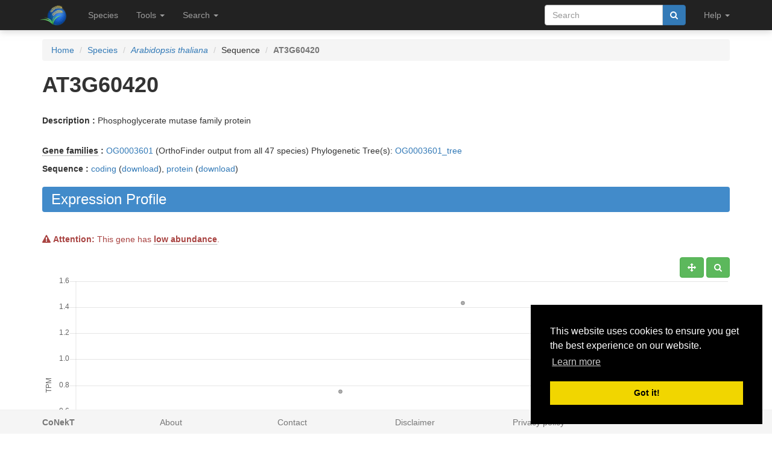

--- FILE ---
content_type: text/html; charset=utf-8
request_url: https://conekt.sbs.ntu.edu.sg/sequence/view/1363179
body_size: 11055
content:
<!DOCTYPE html><html lang="en"> <head><meta charset="utf-8"><meta http-equiv="X-UA-Compatible" content="IE=edge"><meta name="viewport" content="width=device-width"><title>AT3G60420 details</title><link rel="shortcut icon" href="/static/favicon.ico"><link href="/static/css/bootstrap.min.css" rel="stylesheet"><link href="/static/css/bootstrap-slider.min.css" rel="stylesheet"><link href="/static/css/jquery.qtip.min.css" rel="stylesheet"><link href="/static/css/font-awesome.min.css" rel="stylesheet"><link href="/static/css/typeahead.css" rel="stylesheet"><link href="/static/css/tabbed_panel.css" rel="stylesheet"><link href="/static/css/phyd3.min.css" rel="stylesheet"><link href="/static/css/main.css" rel="stylesheet"><link rel="stylesheet" type="text/css" href="/static/css/cookieconsent.min.css"><script src="/static/js/cookieconsent.min.js"></script><script>
        window.addEventListener("load", function(){
        window.cookieconsent.initialise({
          "palette": {
            "popup": {
              "background": "#000"
            },
            "button": {
              "background": "#f1d600"
            }
          },
          "position": "bottom-right"
        })});
        </script></head> <body data-spy="scroll" data-target="#navbar-side" data-offset="55"> <div class="navbar navbar-inverse navbar-fixed-top" role="navigation"> <div class="container clearfix"> <div class="navbar-header"> <button type="button" class="navbar-toggle collapsed" data-toggle="collapse" data-target="#navbar" aria-expanded="false" aria-controls="navbar"> <span class="sr-only">Toggle navigation</span> <span class="icon-bar"></span> <span class="icon-bar"></span> <span class="icon-bar"></span> </button> <a class="navbar-brand hidden-xs" href="/"><img src="/static/img/icon-48x48.png" style="max-width:100px;margin-left:-7px;margin-top: -13px;float:left;margin-right:5px;" width="48px"></a> <a class="navbar-brand visible-xs" href="/"><img src="/static/img/icon-32x32.png" style="max-width:100px; margin-top: -7px;" width="32px"></a> </div> <div id="navbar" class="navbar-collapse collapse"> <ul class="nav navbar-nav navbar-left"> <li><a href="/species/">Species</a></li> <li> <a href="#" class="dropdown-toggle" data-toggle="dropdown" role="button" aria-haspopup="true" aria-expanded="false">Tools <span class="caret"></span></a> <ul class="dropdown-menu"> <li class="dropdown-header">Expression Profiles</li> <li><a href="/profile_comparison/">Compare profiles</a></li> <li><a href="/heatmap/">Create heatmap</a></li> <li><a href="/profile/export/species">Export expression levels</a></li> <li class="divider"></li> <li class="dropdown-header">Expression Specificity</li> <li><a href="/specificity_comparison/">Compare specificities</a></li> <li><a href="/search/specific/profiles">Find specific profiles</a></li> <li class="divider"></li> <li class="dropdown-header">Co-expression Networks</li> <li><a href="/custom_network/">Create custom network</a></li> <li><a href="/search/enriched/clusters">Find enriched clusters</a></li> </ul> </li> <li> <a href="#" class="dropdown-toggle" data-toggle="dropdown" role="button" aria-haspopup="true" aria-expanded="false">Search <span class="caret"></span></a> <ul class="dropdown-menu"> <li><a href="/search/advanced">Search <span class="text-muted">(advanced)</span></a></li> <li class="divider"></li> <li><a href="/blast/">BLAST</a></li> </ul> </li> </ul> <ul class="nav navbar-nav navbar-right"> <li> <form class="navbar-form" role="search" method="post" id="search-form" name="search-form" action="/search/"> <input id="csrf_token" name="csrf_token" type="hidden" value="IjE4OWRlY2RkYzFiMWVlN2M1OTljYjE1MmY1MmJkMTk5M2VjM2E2YWMi.HE5Org.gvR57GqPmzLUP5To43Xe_7eHmCo"> <div class="form-group input-group"> <input class="form-control" id="terms" name="terms" placeholder="Search" required type="text" value> <div class="input-group-btn"><button type="submit" class="btn btn-primary" value="Search" data-toggle="modal" data-target="#loaderModal"><i class="fa fa-search"></i></button></div> </div> </form> </li> <li> <a href="#" class="dropdown-toggle" data-toggle="dropdown" role="button" aria-haspopup="true" aria-expanded="false">Help <span class="caret"></span></a> <ul class="dropdown-menu"> <li><a href="https://github.com/sepro/CoNekT/blob/master/docs/tutorials/overview.md">Tutorial <span class="text-muted"></span></a></li> <li><a href="/contact">Contact</a></li> </li> </ul> </li> <li class="dropdown"> </li> </ul> </div> </div> </div> <div class="container"> </div> <div class="container"> <div class="top-pad"> <div class="sidebar-sequence" id="sidebar"> <p>Jump to ...</p> <nav id="navbar-side"> <ul class="nav nav-pills nav-stacked" data-spy="affix"> <li><a href="#expression_profile">Profile</a></li> <li><a href="#coexpression_networks">Networks</a></li> <li><a href="#expression_conservation">ECC</a></li> <li><a href="#annotation">Annotation</a></li> <li><a href="#links">Links</a></li> </ul> </nav> </div> <ol class="breadcrumb"> <li><a href="/">Home</a></li> <li><a href="/species/">Species</a></li> <li><a href="/species/view/26"><em>Arabidopsis thaliana</em></a></li> <li>Sequence</li> <li class="active"><strong>AT3G60420</strong></li> </ol> <h1><strong>AT3G60420</strong></h1> <br> <p><strong>Description : </strong> Phosphoglycerate mutase family protein</p> <br> <div> <p><strong><abbr title="Click to show help" href="/help/gene_family" data-target="#helpModal">Gene families</abbr> : </strong><a href="/family/view/1233202">OG0003601</a> (OrthoFinder output from all 47 species) Phylogenetic Tree(s): <a href="/tree/view/645281">OG0003601_tree</a> </p> <p><strong>Sequence :</strong> <a href="/sequence/modal/coding/1363179" data-target="#profileModal">coding</a> (<a href="/sequence/fasta/coding/1363179">download</a>), <a href="/sequence/modal/protein/1363179" data-target="#profileModal">protein</a> (<a href="/sequence/fasta/protein/1363179">download</a>) </p> </div> <h3 class="banner-blue" id="expression_profile">Expression Profile</h3> <br> <span class="warning-message"><i class="fa fa-exclamation-triangle" aria-hidden="true"></i> <strong>Attention:</strong> This gene has <strong><abbr title="Click to show help" href="/help/lowabundance" data-target="#helpModal">low abundance</abbr></strong>.</span> <br><br> <div class="pull-right"> <a href="#" class="btn btn-default" id="enable_pan" data-toggle="tooltip" title="Toggle Pan"><i class="fa fa-arrows" aria-hidden="true"></i></a> <a href="#" class="btn btn-default" id="enable_zoom" data-toggle="tooltip" title="Toggle zoom"><i class="fa fa-search" aria-hidden="true"></i></a> </div> <div style="height:550px; max-height:550px; margin-top:30px"> <canvas id="expression-profile" class="center-block" height="550"/> </div> <br> <div class="pull-right"> <a href="/profile/download/plot/171858" class="btn btn-primary" download="plot_171858.txt">Download</a> </div> <p><strong>Note:</strong>Only the main profile, including all conditions, is shown. Additional statistics and tissue specific profiles are available <a href="/profile/view/171858">here</a>.</p> <br> <div> <h3 class="banner-blue" id="coexpression_networks">Co-expression Networks</h3> <div class="table-responsive"> <table class="table table-striped table-separated" id="coexpression_table"> <thead> <tr> <th data-sort="string-ins"><span class="sort-icon"></span>Type</th> <th data-sort="string-ins"><span class="sort-icon"></span>Description</th> <th>Actions</th> </tr> </thead> <tbody> <tr> <td><abbr title="Click to show help" href="/help/neighborhood" data-target="#helpModal">Neighborhood</abbr></td> <td>HRR: <strong>AT3G60420</strong></td> <td><a href="/network/download/neighbors/3075084" data-toggle="tooltip" data-placement="top" title="Download direct neighbors" download="neighbors_3075084.txt"><i class="fa fa-list"></i></span> <a href="/network/graph/3075084" data-toggle="tooltip" data-placement="top" title="View neighborhood as graph"><i class="fa fa-sitemap"></i></a> <span class="text-muted" data-toggle="tooltip" data-placement="top" title="Disabled for neighborhoods"><i class="fa fa-area-chart"></i></span> <span class="text-muted" data-toggle="tooltip" data-placement="top" title="Disabled for neighborhoods"><i class="fa fa-table"></i></span></td> </tr> </tbody> </table> </div> </div> <br> <h3 class="banner-blue" id="expression_conservation">Expression Context Conservation (<abbr title="Click to show help" href="/help/ecc" data-target="#helpModal">ECC</abbr>)</h3> <div class="table-responsive"> <table class="table table-striped table-separated" id="ecc_hits_table"> <thead> <tr> <th data-sort="string-ins"><span class="sort-icon"></span>Target</th> <th data-sort="string-ins"><span class="sort-icon"></span>Alias</th> <th data-sort="string-ins"><span class="sort-icon"></span>Description</th> <th data-sort="float"><span class="sort-icon"></span><abbr title="Click to show help" href="/help/ecc" data-target="#helpModal">ECC</abbr> score</th> <th data-sort="string-ins"><span class="sort-icon"></span>Gene Family Method</th> <th>Actions</th> </tr> </thead> <tbody> <tr> <td><a href="/sequence/view/1762981" class="qtip_tooltip qtip_dynamic_tooltip" qtip_href="/sequence/tooltip/1762981">Cre10.g440250</a></td> <td><span class="text-muted">No alias</span></td> <td><span class="text-muted">No description available</span></td> <td>0.02</td> <td>OrthoFinder output from all 47 species</td> <td><a href="/ecc/graph_pair/42276022" data-toggle="tooltip" data-placement="top" title="View ECC pair as graph"><i class="fa fa-eye"></i></a> <a href="/ecc/graph/1363179/63/21" data-toggle="tooltip" data-placement="top" title="View ECC as graph"><i class="fa fa-sitemap"></i></a></td> </tr> <tr> <td><a href="/sequence/view/1708028" class="qtip_tooltip qtip_dynamic_tooltip" qtip_href="/sequence/tooltip/1708028">Solyc05g050800.3.1</a></td> <td>Solyc05g050800</td> <td>no hits &amp; (original description: none)</td> <td>0.03</td> <td>OrthoFinder output from all 47 species</td> <td><a href="/ecc/graph_pair/42276024" data-toggle="tooltip" data-placement="top" title="View ECC pair as graph"><i class="fa fa-eye"></i></a> <a href="/ecc/graph/1363179/63/21" data-toggle="tooltip" data-placement="top" title="View ECC as graph"><i class="fa fa-sitemap"></i></a></td> </tr> </tbody> </table> </div> <br> <h3 class="banner-blue" id="annotation">Functional Annotation</h3> <div class="panel with-nav-tabs panel-default"> <div class="panel-heading"> <ul class="nav nav-tabs"> <li class="active"><a href="#tab1default" data-toggle="tab">GO</a></li> <li><a href="#tab2default" data-toggle="tab">Predicted GO</a></li> <li><a href="#tab3default" data-toggle="tab">InterPro</a></li> </ul> </div> <div> <div class="tab-content"> <div class="tab-pane fade in active" id="tab1default"> <div class="table-responsive"> <table class="table table-striped table-fixed" id="go_table"> <thead> <tr> <th class="col-xs-1" data-sort="string-ins"><span class="sort-icon"></span>Type</th> <th class="col-xs-2" data-sort="string-ins"><span class="sort-icon"></span><abbr title="Click to show help" href="/help/go" data-target="#helpModal">GO</abbr> Term</th> <th class="col-xs-6" data-sort="string-ins"><span class="sort-icon"></span>Name</th> <th class="col-xs-1" data-sort="string-ins"><span class="sort-icon"></span>Evidence</th> <th class="col-xs-2" data-sort="string-ins"><span class="sort-icon"></span>Source</th> </tr> </thead> <tbody> <tr style="clear:both;"> <td class="col-xs-1">BP</td> <td class="col-xs-2"><a href="/go/view/1504" data-toggle="tooltip" data-placement="top" title="&#34;Any process that results in a change in state or activity of an organism (in terms of movement, secretion, enzyme production, gene expression, etc.) as a result of a stimulus by molecules of bacterial origin such as peptides derived from bacterial flagellin.&#34; [GOC:rl, GOC:sm]">GO:0002237</a></td> <td class="col-xs-6">response to molecule of bacterial origin</td> <td class="col-xs-1">RCA</td> <td class="col-xs-2">Interproscan</td> </tr> <tr class="parent_term" style="display: none" style="clear:both;"> <td class="col-xs-1">BP</td> <td class="col-xs-2"><a href="/go/view/1640" data-toggle="tooltip" data-placement="top" title="&#34;Any process involved in the development or functioning of the immune system, an organismal system for calibrated responses to potential internal or invasive threats.&#34; [GO_REF:0000022, GOC:add]">GO:0002376</a></td> <td class="col-xs-6">immune system process</td> <td class="col-xs-1">None</td> <td class="col-xs-2">Extended</td> </tr> <tr style="clear:both;"> <td class="col-xs-1">CC</td> <td class="col-xs-2"><a href="/go/view/4161" data-toggle="tooltip" data-placement="top" title="&#34;A location, relative to cellular compartments and structures, occupied by a macromolecular machine when it carries out a molecular function. There are two ways in which the gene ontology describes locations of gene products: (1) relative to cellular structures (e.g., cytoplasmic side of plasma membrane) or compartments (e.g., mitochondrion), and (2) the stable macromolecular complexes of which they are parts (e.g., the ribosome).&#34; [GOC:pdt, NIF_Subcellular:sao1337158144]">GO:0005575</a></td> <td class="col-xs-6">cellular_component</td> <td class="col-xs-1">ND</td> <td class="col-xs-2">Interproscan</td> </tr> <tr class="parent_term" style="display: none" style="clear:both;"> <td class="col-xs-1">BP</td> <td class="col-xs-2"><a href="/go/view/4619" data-toggle="tooltip" data-placement="top" title="&#34;The chemical reactions and pathways involving organic acids, any acidic compound containing carbon in covalent linkage.&#34; [ISBN:0198506732]">GO:0006082</a></td> <td class="col-xs-6">organic acid metabolic process</td> <td class="col-xs-1">None</td> <td class="col-xs-2">Extended</td> </tr> <tr class="parent_term" style="display: none" style="clear:both;"> <td class="col-xs-1">BP</td> <td class="col-xs-2"><a href="/go/view/5195" data-toggle="tooltip" data-placement="top" title="&#34;The chemical reactions and pathways involving aromatic compounds, any organic compound characterized by one or more planar rings, each of which contains conjugated double bonds and delocalized pi electrons, as carried out by individual cells.&#34; [GOC:ai, ISBN:0198506732]">GO:0006725</a></td> <td class="col-xs-6">cellular aromatic compound metabolic process</td> <td class="col-xs-1">None</td> <td class="col-xs-2">Extended</td> </tr> <tr class="parent_term" style="display: none" style="clear:both;"> <td class="col-xs-1">BP</td> <td class="col-xs-2"><a href="/go/view/5387" data-toggle="tooltip" data-placement="top" title="&#34;Any process that results in a change in state or activity of a cell or an organism (in terms of movement, secretion, enzyme production, gene expression, etc.) as a result of a disturbance in organismal or cellular homeostasis, usually, but not necessarily, exogenous (e.g. temperature, humidity, ionizing radiation).&#34; [GOC:mah]">GO:0006950</a></td> <td class="col-xs-6">response to stress</td> <td class="col-xs-1">None</td> <td class="col-xs-2">Extended</td> </tr> <tr class="parent_term" style="display: none" style="clear:both;"> <td class="col-xs-1">BP</td> <td class="col-xs-2"><a href="/go/view/5388" data-toggle="tooltip" data-placement="top" title="&#34;Reactions, triggered in response to the presence of a foreign body or the occurrence of an injury, which result in restriction of damage to the organism attacked or prevention/recovery from the infection caused by the attack.&#34; [GOC:go_curators]">GO:0006952</a></td> <td class="col-xs-6">defense response</td> <td class="col-xs-1">None</td> <td class="col-xs-2">Extended</td> </tr> <tr class="parent_term" style="display: none" style="clear:both;"> <td class="col-xs-1">BP</td> <td class="col-xs-2"><a href="/go/view/5391" data-toggle="tooltip" data-placement="top" title="&#34;Any immune system process that functions in the calibrated response of an organism to a potential internal or invasive threat.&#34; [GO_REF:0000022, GOC:add]">GO:0006955</a></td> <td class="col-xs-6">immune response</td> <td class="col-xs-1">None</td> <td class="col-xs-2">Extended</td> </tr> <tr class="parent_term" style="display: none" style="clear:both;"> <td class="col-xs-1">BP</td> <td class="col-xs-2"><a href="/go/view/5567" data-toggle="tooltip" data-placement="top" title="&#34;The cellular process in which a signal is conveyed to trigger a change in the activity or state of a cell. Signal transduction begins with reception of a signal (e.g. a ligand binding to a receptor or receptor activation by a stimulus such as light), or for signal transduction in the absence of ligand, signal-withdrawal or the activity of a constitutively active receptor. Signal transduction ends with regulation of a downstream cellular process, e.g. regulation of transcription or regulation of a metabolic process. Signal transduction covers signaling from receptors located on the surface of the cell and signaling via molecules located within the cell. For signaling between cells, signal transduction is restricted to events at and within the receiving cell.&#34; [GOC:go_curators, GOC:mtg_signaling_feb11]">GO:0007165</a></td> <td class="col-xs-6">signal transduction</td> <td class="col-xs-1">None</td> <td class="col-xs-2">Extended</td> </tr> <tr class="parent_term" style="display: none" style="clear:both;"> <td class="col-xs-1">BP</td> <td class="col-xs-2"><a href="/go/view/6130" data-toggle="tooltip" data-placement="top" title="&#34;A biological process represents a specific objective that the organism is genetically programmed to achieve. Biological processes are often described by their outcome or ending state, e.g., the biological process of cell division results in the creation of two daughter cells (a divided cell) from a single parent cell. A biological process is accomplished by a particular set of molecular functions carried out by specific gene products (or macromolecular complexes), often in a highly regulated manner and in a particular temporal sequence.&#34; [GOC:pdt]">GO:0008150</a></td> <td class="col-xs-6">biological_process</td> <td class="col-xs-1">None</td> <td class="col-xs-2">Extended</td> </tr> <tr class="parent_term" style="display: none" style="clear:both;"> <td class="col-xs-1">BP</td> <td class="col-xs-2"><a href="/go/view/6131" data-toggle="tooltip" data-placement="top" title="&#34;The chemical reactions and pathways, including anabolism and catabolism, by which living organisms transform chemical substances. Metabolic processes typically transform small molecules, but also include macromolecular processes such as DNA repair and replication, and protein synthesis and degradation.&#34; [GOC:go_curators, ISBN:0198547684]">GO:0008152</a></td> <td class="col-xs-6">metabolic process</td> <td class="col-xs-1">None</td> <td class="col-xs-2">Extended</td> </tr> <tr class="parent_term" style="display: none" style="clear:both;"> <td class="col-xs-1">BP</td> <td class="col-xs-2"><a href="/go/view/6931" data-toggle="tooltip" data-placement="top" title="&#34;The chemical reactions and pathways resulting in the formation of substances; typically the energy-requiring part of metabolism in which simpler substances are transformed into more complex ones.&#34; [GOC:curators, ISBN:0198547684]">GO:0009058</a></td> <td class="col-xs-6">biosynthetic process</td> <td class="col-xs-1">None</td> <td class="col-xs-2">Extended</td> </tr> <tr class="parent_term" style="display: none" style="clear:both;"> <td class="col-xs-1">BP</td> <td class="col-xs-2"><a href="/go/view/7442" data-toggle="tooltip" data-placement="top" title="&#34;Any process that results in a change in state or activity of a cell or an organism (in terms of movement, secretion, enzyme production, gene expression, etc.) as a result of an external stimulus.&#34; [GOC:hb]">GO:0009605</a></td> <td class="col-xs-6">response to external stimulus</td> <td class="col-xs-1">None</td> <td class="col-xs-2">Extended</td> </tr> <tr class="parent_term" style="display: none" style="clear:both;"> <td class="col-xs-1">BP</td> <td class="col-xs-2"><a href="/go/view/7444" data-toggle="tooltip" data-placement="top" title="&#34;Any process that results in a change in state or activity of a cell or an organism (in terms of movement, secretion, enzyme production, gene expression, etc.) as a result of a biotic stimulus, a stimulus caused or produced by a living organism.&#34; [GOC:hb]">GO:0009607</a></td> <td class="col-xs-6">response to biotic stimulus</td> <td class="col-xs-1">None</td> <td class="col-xs-2">Extended</td> </tr> <tr style="clear:both;"> <td class="col-xs-1">BP</td> <td class="col-xs-2"><a href="/go/view/7460" data-toggle="tooltip" data-placement="top" title="&#34;The salicylic acid mediated response to a pathogen which confers broad spectrum resistance.&#34; [GOC:lr, ISBN:0521436125]">GO:0009627</a></td> <td class="col-xs-6">systemic acquired resistance</td> <td class="col-xs-1">RCA</td> <td class="col-xs-2">Interproscan</td> </tr> <tr class="parent_term" style="display: none" style="clear:both;"> <td class="col-xs-1">BP</td> <td class="col-xs-2"><a href="/go/view/7527" data-toggle="tooltip" data-placement="top" title="&#34;The chemical reactions and pathways involving of salicylic acid (2-hydroxybenzoic acid), a derivative of benzoic acid.&#34; [ISBN:0943088399]">GO:0009696</a></td> <td class="col-xs-6">salicylic acid metabolic process</td> <td class="col-xs-1">None</td> <td class="col-xs-2">Extended</td> </tr> <tr style="clear:both;"> <td class="col-xs-1">BP</td> <td class="col-xs-2"><a href="/go/view/7528" data-toggle="tooltip" data-placement="top" title="&#34;The chemical reactions and pathways resulting in the formation of salicylic acid (2-hydroxybenzoic acid), a derivative of benzoic acid.&#34; [ISBN:0943088399]">GO:0009697</a></td> <td class="col-xs-6">salicylic acid biosynthetic process</td> <td class="col-xs-1">RCA</td> <td class="col-xs-2">Interproscan</td> </tr> <tr style="clear:both;"> <td class="col-xs-1">BP</td> <td class="col-xs-2"><a href="/go/view/7683" data-toggle="tooltip" data-placement="top" title="&#34;The series of molecular signals mediated by salicylic acid.&#34; [GOC:jy]">GO:0009863</a></td> <td class="col-xs-6">salicylic acid mediated signaling pathway</td> <td class="col-xs-1">RCA</td> <td class="col-xs-2">Interproscan</td> </tr> <tr class="parent_term" style="display: none" style="clear:both;"> <td class="col-xs-1">BP</td> <td class="col-xs-2"><a href="/go/view/7802" data-toggle="tooltip" data-placement="top" title="&#34;Any process that is carried out at the cellular level, but not necessarily restricted to a single cell. For example, cell communication occurs among more than one cell, but occurs at the cellular level.&#34; [GOC:go_curators, GOC:isa_complete]">GO:0009987</a></td> <td class="col-xs-6">cellular process</td> <td class="col-xs-1">None</td> <td class="col-xs-2">Extended</td> </tr> <tr class="parent_term" style="display: none" style="clear:both;"> <td class="col-xs-1">BP</td> <td class="col-xs-2"><a href="/go/view/7844" data-toggle="tooltip" data-placement="top" title="&#34;Any process that results in a change in state or activity of a cell or an organism (in terms of movement, secretion, enzyme production, gene expression, etc.) as a result of an organic substance stimulus.&#34; [GOC:sm, PMID:23356676]">GO:0010033</a></td> <td class="col-xs-6">response to organic substance</td> <td class="col-xs-1">None</td> <td class="col-xs-2">Extended</td> </tr> <tr class="parent_term" style="display: none" style="clear:both;"> <td class="col-xs-1">BP</td> <td class="col-xs-2"><a href="/go/view/9900" data-toggle="tooltip" data-placement="top" title="&#34;The chemical reactions and pathways resulting in the formation of organic acids, any acidic compound containing carbon in covalent linkage.&#34; [ISBN:0198506732]">GO:0016053</a></td> <td class="col-xs-6">organic acid biosynthetic process</td> <td class="col-xs-1">None</td> <td class="col-xs-2">Extended</td> </tr> <tr class="parent_term" style="display: none" style="clear:both;"> <td class="col-xs-1">BP</td> <td class="col-xs-2"><a href="/go/view/11721" data-toggle="tooltip" data-placement="top" title="&#34;The chemical reactions and pathways involving a phenol, any compound containing one or more hydroxyl groups directly attached to an aromatic carbon ring.&#34; [ISBN:0198506732]">GO:0018958</a></td> <td class="col-xs-6">phenol-containing compound metabolic process</td> <td class="col-xs-1">None</td> <td class="col-xs-2">Extended</td> </tr> <tr class="parent_term" style="display: none" style="clear:both;"> <td class="col-xs-1">BP</td> <td class="col-xs-2"><a href="/go/view/12152" data-toggle="tooltip" data-placement="top" title="&#34;The chemical reactions and pathways resulting in the formation of aromatic compounds, any substance containing an aromatic carbon ring.&#34; [GOC:ai]">GO:0019438</a></td> <td class="col-xs-6">aromatic compound biosynthetic process</td> <td class="col-xs-1">None</td> <td class="col-xs-2">Extended</td> </tr> <tr class="parent_term" style="display: none" style="clear:both;"> <td class="col-xs-1">BP</td> <td class="col-xs-2"><a href="/go/view/12444" data-toggle="tooltip" data-placement="top" title="&#34;The chemical reactions and pathways involving carboxylic acids, any organic acid containing one or more carboxyl (COOH) groups or anions (COO-).&#34; [ISBN:0198506732]">GO:0019752</a></td> <td class="col-xs-6">carboxylic acid metabolic process</td> <td class="col-xs-1">None</td> <td class="col-xs-2">Extended</td> </tr> <tr class="parent_term" style="display: none" style="clear:both;"> <td class="col-xs-1">BP</td> <td class="col-xs-2"><a href="/go/view/14606" data-toggle="tooltip" data-placement="top" title="&#34;Any process that modulates the frequency, rate or extent of a defense response.&#34; [GOC:mah]">GO:0031347</a></td> <td class="col-xs-6">regulation of defense response</td> <td class="col-xs-1">None</td> <td class="col-xs-2">Extended</td> </tr> <tr style="clear:both;"> <td class="col-xs-1">BP</td> <td class="col-xs-2"><a href="/go/view/14607" data-toggle="tooltip" data-placement="top" title="&#34;Any process that stops, prevents, or reduces the frequency, rate or extent of a defense response.&#34; [GOC:mah]">GO:0031348</a></td> <td class="col-xs-6">negative regulation of defense response</td> <td class="col-xs-1">RCA</td> <td class="col-xs-2">Interproscan</td> </tr> <tr class="parent_term" style="display: none" style="clear:both;"> <td class="col-xs-1">BP</td> <td class="col-xs-2"><a href="/go/view/15975" data-toggle="tooltip" data-placement="top" title="&#34;The chemical reactions and pathways involving monocarboxylic acids, any organic acid containing one carboxyl (COOH) group or anion (COO-).&#34; [GOC:vk]">GO:0032787</a></td> <td class="col-xs-6">monocarboxylic acid metabolic process</td> <td class="col-xs-1">None</td> <td class="col-xs-2">Extended</td> </tr> <tr class="parent_term" style="display: none" style="clear:both;"> <td class="col-xs-1">BP</td> <td class="col-xs-2"><a href="/go/view/20201" data-toggle="tooltip" data-placement="top" title="&#34;Any process that results in a change in state or activity of a cell or an organism (in terms of movement, secretion, enzyme production, gene expression, etc.) as a result of a chemical stimulus.&#34; [GOC:jl]">GO:0042221</a></td> <td class="col-xs-6">response to chemical</td> <td class="col-xs-1">None</td> <td class="col-xs-2">Extended</td> </tr> <tr class="parent_term" style="display: none" style="clear:both;"> <td class="col-xs-1">BP</td> <td class="col-xs-2"><a href="/go/view/20438" data-toggle="tooltip" data-placement="top" title="&#34;The chemical reactions and pathways involving benzene, C6H6, a volatile, very inflammable liquid, contained in the naphtha produced by the destructive distillation of coal, from which it is separated by fractional distillation, or any of its derivatives.&#34; [GOC:jl]">GO:0042537</a></td> <td class="col-xs-6">benzene-containing compound metabolic process</td> <td class="col-xs-1">None</td> <td class="col-xs-2">Extended</td> </tr> <tr class="parent_term" style="display: none" style="clear:both;"> <td class="col-xs-1">BP</td> <td class="col-xs-2"><a href="/go/view/21042" data-toggle="tooltip" data-placement="top" title="&#34;Any process that results in a change in state or activity of a cell or an organism (in terms of movement, secretion, enzyme production, gene expression, etc.) as a result of an external biotic stimulus, an external stimulus caused by, or produced by living things.&#34; [GOC:go_curators]">GO:0043207</a></td> <td class="col-xs-6">response to external biotic stimulus</td> <td class="col-xs-1">None</td> <td class="col-xs-2">Extended</td> </tr> <tr class="parent_term" style="display: none" style="clear:both;"> <td class="col-xs-1">BP</td> <td class="col-xs-2"><a href="/go/view/21237" data-toggle="tooltip" data-placement="top" title="&#34;The chemical reactions and pathways involving any oxoacid; an oxoacid is a compound which contains oxygen, at least one other element, and at least one hydrogen bound to oxygen, and which produces a conjugate base by loss of positive hydrogen ion(s) (hydrons).&#34; [Wikipedia:Oxyacid]">GO:0043436</a></td> <td class="col-xs-6">oxoacid metabolic process</td> <td class="col-xs-1">None</td> <td class="col-xs-2">Extended</td> </tr> <tr class="parent_term" style="display: none" style="clear:both;"> <td class="col-xs-1">BP</td> <td class="col-xs-2"><a href="/go/view/21980" data-toggle="tooltip" data-placement="top" title="&#34;The chemical reactions and pathways by which individual cells transform chemical substances.&#34; [GOC:go_curators]">GO:0044237</a></td> <td class="col-xs-6">cellular metabolic process</td> <td class="col-xs-1">None</td> <td class="col-xs-2">Extended</td> </tr> <tr class="parent_term" style="display: none" style="clear:both;"> <td class="col-xs-1">BP</td> <td class="col-xs-2"><a href="/go/view/21988" data-toggle="tooltip" data-placement="top" title="&#34;The chemical reactions and pathways resulting in the formation of substances, carried out by individual cells.&#34; [GOC:jl]">GO:0044249</a></td> <td class="col-xs-6">cellular biosynthetic process</td> <td class="col-xs-1">None</td> <td class="col-xs-2">Extended</td> </tr> <tr class="parent_term" style="display: none" style="clear:both;"> <td class="col-xs-1">BP</td> <td class="col-xs-2"><a href="/go/view/22007" data-toggle="tooltip" data-placement="top" title="&#34;The chemical reactions and pathways involving small molecules, any low molecular weight, monomeric, non-encoded molecule.&#34; [GOC:curators, GOC:pde, GOC:vw]">GO:0044281</a></td> <td class="col-xs-6">small molecule metabolic process</td> <td class="col-xs-1">None</td> <td class="col-xs-2">Extended</td> </tr> <tr class="parent_term" style="display: none" style="clear:both;"> <td class="col-xs-1">BP</td> <td class="col-xs-2"><a href="/go/view/22009" data-toggle="tooltip" data-placement="top" title="&#34;The chemical reactions and pathways resulting in the formation of small molecules, any low molecular weight, monomeric, non-encoded molecule.&#34; [GOC:curators, GOC:pde, GOC:vw]">GO:0044283</a></td> <td class="col-xs-6">small molecule biosynthetic process</td> <td class="col-xs-1">None</td> <td class="col-xs-2">Extended</td> </tr> <tr class="parent_term" style="display: none" style="clear:both;"> <td class="col-xs-1">BP</td> <td class="col-xs-2"><a href="/go/view/22129" data-toggle="tooltip" data-placement="top" title="&#34;Any process evolved to enable an interaction with an organism of a different species.&#34; [GOC:cc]">GO:0044419</a></td> <td class="col-xs-6">biological process involved in interspecies interaction between organisms</td> <td class="col-xs-1">None</td> <td class="col-xs-2">Extended</td> </tr> <tr style="clear:both;"> <td class="col-xs-1">BP</td> <td class="col-xs-2"><a href="/go/view/22610" data-toggle="tooltip" data-placement="top" title="&#34;Innate immune responses are defense responses mediated by germline encoded components that directly recognize components of potential pathogens.&#34; [GO_REF:0000022, GOC:add, GOC:ebc, GOC:mtg_sensu]">GO:0045087</a></td> <td class="col-xs-6">innate immune response</td> <td class="col-xs-1">RCA</td> <td class="col-xs-2">Interproscan</td> </tr> <tr class="parent_term" style="display: none" style="clear:both;"> <td class="col-xs-1">BP</td> <td class="col-xs-2"><a href="/go/view/23563" data-toggle="tooltip" data-placement="top" title="&#34;The chemical reactions and pathways resulting in the formation of a phenol, any compound containing one or more hydroxyl groups directly attached to an aromatic carbon ring.&#34; [GOC:ai]">GO:0046189</a></td> <td class="col-xs-6">phenol-containing compound biosynthetic process</td> <td class="col-xs-1">None</td> <td class="col-xs-2">Extended</td> </tr> <tr class="parent_term" style="display: none" style="clear:both;"> <td class="col-xs-1">BP</td> <td class="col-xs-2"><a href="/go/view/23766" data-toggle="tooltip" data-placement="top" title="&#34;The chemical reactions and pathways resulting in the formation of carboxylic acids, any organic acid containing one or more carboxyl (-COOH) groups.&#34; [ISBN:0198506732]">GO:0046394</a></td> <td class="col-xs-6">carboxylic acid biosynthetic process</td> <td class="col-xs-1">None</td> <td class="col-xs-2">Extended</td> </tr> <tr class="parent_term" style="display: none" style="clear:both;"> <td class="col-xs-1">BP</td> <td class="col-xs-2"><a href="/go/view/25728" data-toggle="tooltip" data-placement="top" title="&#34;Any process that stops, prevents, or reduces the frequency, rate or extent of a biological process. Biological processes are regulated by many means; examples include the control of gene expression, protein modification or interaction with a protein or substrate molecule.&#34; [GOC:jid]">GO:0048519</a></td> <td class="col-xs-6">negative regulation of biological process</td> <td class="col-xs-1">None</td> <td class="col-xs-2">Extended</td> </tr> <tr class="parent_term" style="display: none" style="clear:both;"> <td class="col-xs-1">BP</td> <td class="col-xs-2"><a href="/go/view/25786" data-toggle="tooltip" data-placement="top" title="&#34;Any process that modulates the frequency, rate or extent of a response to a stimulus. Response to stimulus is a change in state or activity of a cell or an organism (in terms of movement, secretion, enzyme production, gene expression, etc.) as a result of a stimulus.&#34; [GOC:jid]">GO:0048583</a></td> <td class="col-xs-6">regulation of response to stimulus</td> <td class="col-xs-1">None</td> <td class="col-xs-2">Extended</td> </tr> <tr class="parent_term" style="display: none" style="clear:both;"> <td class="col-xs-1">BP</td> <td class="col-xs-2"><a href="/go/view/25788" data-toggle="tooltip" data-placement="top" title="&#34;Any process that stops, prevents, or reduces the frequency, rate or extent of a response to a stimulus. Response to stimulus is a change in state or activity of a cell or an organism (in terms of movement, secretion, enzyme production, gene expression, etc.) as a result of a stimulus.&#34; [GOC:jid]">GO:0048585</a></td> <td class="col-xs-6">negative regulation of response to stimulus</td> <td class="col-xs-1">None</td> <td class="col-xs-2">Extended</td> </tr> <tr class="parent_term" style="display: none" style="clear:both;"> <td class="col-xs-1">BP</td> <td class="col-xs-2"><a href="/go/view/26873" data-toggle="tooltip" data-placement="top" title="&#34;Any process that modulates the frequency, rate or extent of a biological process. Biological processes are regulated by many means; examples include the control of gene expression, protein modification or interaction with a protein or substrate molecule.&#34; [GOC:ai, GOC:go_curators]">GO:0050789</a></td> <td class="col-xs-6">regulation of biological process</td> <td class="col-xs-1">None</td> <td class="col-xs-2">Extended</td> </tr> <tr class="parent_term" style="display: none" style="clear:both;"> <td class="col-xs-1">BP</td> <td class="col-xs-2"><a href="/go/view/26877" data-toggle="tooltip" data-placement="top" title="&#34;Any process that modulates the frequency, rate or extent of a cellular process, any of those that are carried out at the cellular level, but are not necessarily restricted to a single cell. For example, cell communication occurs among more than one cell, but occurs at the cellular level.&#34; [GOC:go_curators]">GO:0050794</a></td> <td class="col-xs-6">regulation of cellular process</td> <td class="col-xs-1">None</td> <td class="col-xs-2">Extended</td> </tr> <tr class="parent_term" style="display: none" style="clear:both;"> <td class="col-xs-1">BP</td> <td class="col-xs-2"><a href="/go/view/26972" data-toggle="tooltip" data-placement="top" title="&#34;Any process that results in a change in state or activity of a cell or an organism (in terms of movement, secretion, enzyme production, gene expression, etc.) as a result of a stimulus. The process begins with detection of the stimulus and ends with a change in state or activity or the cell or organism.&#34; [GOC:ai, GOC:bf]">GO:0050896</a></td> <td class="col-xs-6">response to stimulus</td> <td class="col-xs-1">None</td> <td class="col-xs-2">Extended</td> </tr> <tr class="parent_term" style="display: none" style="clear:both;"> <td class="col-xs-1">BP</td> <td class="col-xs-2"><a href="/go/view/27737" data-toggle="tooltip" data-placement="top" title="&#34;Any process that results in a change in state or activity of a cell or an organism (in terms of movement, secretion, enzyme production, gene expression, etc.) as a result of a stimulus from another living organism.&#34; [GOC:ai]">GO:0051707</a></td> <td class="col-xs-6">response to other organism</td> <td class="col-xs-1">None</td> <td class="col-xs-2">Extended</td> </tr> <tr class="parent_term" style="display: none" style="clear:both;"> <td class="col-xs-1">BP</td> <td class="col-xs-2"><a href="/go/view/31038" data-toggle="tooltip" data-placement="top" title="&#34;Any process that modulates a measurable attribute of any biological process, quality or function.&#34; [GOC:dph, GOC:isa_complete, GOC:mah, GOC:pr, GOC:vw]">GO:0065007</a></td> <td class="col-xs-6">biological regulation</td> <td class="col-xs-1">None</td> <td class="col-xs-2">Extended</td> </tr> <tr class="parent_term" style="display: none" style="clear:both;"> <td class="col-xs-1">BP</td> <td class="col-xs-2"><a href="/go/view/32691" data-toggle="tooltip" data-placement="top" title="&#34;The chemical reactions and pathways involving an organic substance, any molecular entity containing carbon.&#34; [GOC:mah]">GO:0071704</a></td> <td class="col-xs-6">organic substance metabolic process</td> <td class="col-xs-1">None</td> <td class="col-xs-2">Extended</td> </tr> <tr class="parent_term" style="display: none" style="clear:both;"> <td class="col-xs-1">BP</td> <td class="col-xs-2"><a href="/go/view/33287" data-toggle="tooltip" data-placement="top" title="&#34;The chemical reactions and pathways resulting in the formation of monocarboxylic acids, any organic acid containing one carboxyl (-COOH) group.&#34; [GOC:mah]">GO:0072330</a></td> <td class="col-xs-6">monocarboxylic acid biosynthetic process</td> <td class="col-xs-1">None</td> <td class="col-xs-2">Extended</td> </tr> <tr class="parent_term" style="display: none" style="clear:both;"> <td class="col-xs-1">BP</td> <td class="col-xs-2"><a href="/go/view/34098" data-toggle="tooltip" data-placement="top" title="&#34;Any process that modulates the frequency, rate or extent of a response to stress. Response to stress is a change in state or activity of a cell or an organism (in terms of movement, secretion, enzyme production, gene expression, etc.) as a result of a disturbance in organismal or cellular homeostasis, usually, but not necessarily, exogenous (e.g. temperature, humidity, ionizing radiation).&#34; [GOC:dhl]">GO:0080134</a></td> <td class="col-xs-6">regulation of response to stress</td> <td class="col-xs-1">None</td> <td class="col-xs-2">Extended</td> </tr> <tr class="parent_term" style="display: none" style="clear:both;"> <td class="col-xs-1">BP</td> <td class="col-xs-2"><a href="/go/view/35817" data-toggle="tooltip" data-placement="top" title="&#34;Reactions triggered in response to the presence of another organism that act to protect the cell or organism from damage caused by that organism.&#34; [GOC:dos]">GO:0098542</a></td> <td class="col-xs-6">defense response to other organism</td> <td class="col-xs-1">None</td> <td class="col-xs-2">Extended</td> </tr> <tr class="parent_term" style="display: none" style="clear:both;"> <td class="col-xs-1">BP</td> <td class="col-xs-2"><a href="/go/view/40807" data-toggle="tooltip" data-placement="top" title="&#34;The chemical reactions and pathways involving organic cyclic compound.&#34; [GOC:TermGenie]">GO:1901360</a></td> <td class="col-xs-6">organic cyclic compound metabolic process</td> <td class="col-xs-1">None</td> <td class="col-xs-2">Extended</td> </tr> <tr class="parent_term" style="display: none" style="clear:both;"> <td class="col-xs-1">BP</td> <td class="col-xs-2"><a href="/go/view/40809" data-toggle="tooltip" data-placement="top" title="&#34;The chemical reactions and pathways resulting in the formation of organic cyclic compound.&#34; [GOC:TermGenie]">GO:1901362</a></td> <td class="col-xs-6">organic cyclic compound biosynthetic process</td> <td class="col-xs-1">None</td> <td class="col-xs-2">Extended</td> </tr> <tr class="parent_term" style="display: none" style="clear:both;"> <td class="col-xs-1">BP</td> <td class="col-xs-2"><a href="/go/view/41018" data-toggle="tooltip" data-placement="top" title="&#34;The chemical reactions and pathways resulting in the formation of an organic substance, any molecular entity containing carbon.&#34; [GOC:pr, GOC:TermGenie]">GO:1901576</a></td> <td class="col-xs-6">organic substance biosynthetic process</td> <td class="col-xs-1">None</td> <td class="col-xs-2">Extended</td> </tr> <tr class="parent_term" style="display: none" style="clear:both;"> <td class="col-xs-1">BP</td> <td class="col-xs-2"><a href="/go/view/41055" data-toggle="tooltip" data-placement="top" title="&#34;The chemical reactions and pathways involving organic hydroxy compound.&#34; [GOC:pr, GOC:TermGenie]">GO:1901615</a></td> <td class="col-xs-6">organic hydroxy compound metabolic process</td> <td class="col-xs-1">None</td> <td class="col-xs-2">Extended</td> </tr> <tr class="parent_term" style="display: none" style="clear:both;"> <td class="col-xs-1">BP</td> <td class="col-xs-2"><a href="/go/view/41057" data-toggle="tooltip" data-placement="top" title="&#34;The chemical reactions and pathways resulting in the formation of organic hydroxy compound.&#34; [GOC:pr, GOC:TermGenie]">GO:1901617</a></td> <td class="col-xs-6">organic hydroxy compound biosynthetic process</td> <td class="col-xs-1">None</td> <td class="col-xs-2">Extended</td> </tr> </tbody> </table> </div> <div class="panel-body"> <a href="#" id="go_toggle">Toggle parental</a> </div> </div> <div class="tab-pane fade" id="tab2default"> <div class="table-responsive"> <table class="table table-striped table-fixed" id="predicted_go_table"> <thead> <tr> <th class="col-xs-1" data-sort="string-ins"><span class="sort-icon"></span>Type</th> <th class="col-xs-2" data-sort="string-ins"><span class="sort-icon"></span><abbr title="Click to show help" href="/help/go" data-target="#helpModal">GO</abbr> Term</th> <th class="col-xs-6" data-sort="string-ins"><span class="sort-icon"></span>Name</th> <th class="col-xs-1" data-sort="string-ins"><span class="sort-icon"></span>Evidence</th> <th class="col-xs-2" data-sort="string-ins"><span class="sort-icon"></span>Source</th> </tr> </thead> <tbody> <tr style="clear:both;"> <td class="col-xs-1">MF</td> <td class="col-xs-2"><a href="/go/view/3056" data-toggle="tooltip" data-placement="top" title="&#34;Catalysis of the hydrolysis of internal, alpha-peptide bonds in a polypeptide chain.&#34; [http://merops.sanger.ac.uk/about/glossary.htm#ENDOPEPTIDASE]">GO:0004175</a></td> <td class="col-xs-6">endopeptidase activity</td> <td class="col-xs-1">IEP</td> <td class="col-xs-2">HCCA</td> </tr> <tr style="clear:both;"> <td class="col-xs-1">MF</td> <td class="col-xs-2"><a href="/go/view/3125" data-toggle="tooltip" data-placement="top" title="&#34;Catalysis of the hydrolysis of internal, alpha-peptide bonds in a polypeptide chain by a catalytic mechanism that involves a catalytic triad consisting of a serine nucleophile that is activated by a proton relay involving an acidic residue (e.g. aspartate or glutamate) and a basic residue (usually histidine).&#34; [GOC:mah, https://www.ebi.ac.uk/merops/about/glossary.shtml#CATTYPE]">GO:0004252</a></td> <td class="col-xs-6">serine-type endopeptidase activity</td> <td class="col-xs-1">IEP</td> <td class="col-xs-2">HCCA</td> </tr> <tr style="clear:both;"> <td class="col-xs-1">BP</td> <td class="col-xs-2"><a href="/go/view/5117" data-toggle="tooltip" data-placement="top" title="&#34;The chemical reactions and pathways involving membrane lipids, any lipid found in or associated with a biological membrane.&#34; [GOC:ai]">GO:0006643</a></td> <td class="col-xs-6">membrane lipid metabolic process</td> <td class="col-xs-1">IEP</td> <td class="col-xs-2">HCCA</td> </tr> <tr style="clear:both;"> <td class="col-xs-1">BP</td> <td class="col-xs-2"><a href="/go/view/5136" data-toggle="tooltip" data-placement="top" title="&#34;The chemical reactions and pathways involving glycolipids, a class of 1,2-di-O-acylglycerols joined at oxygen 3 by a glycosidic linkage to a carbohydrate part (usually a mono-, di- or tri-saccharide). Some substances classified as bacterial glycolipids have the sugar group acylated by one or more fatty acids and the glycerol group may be absent.&#34; [ISBN:0198547684]">GO:0006664</a></td> <td class="col-xs-6">glycolipid metabolic process</td> <td class="col-xs-1">IEP</td> <td class="col-xs-2">HCCA</td> </tr> <tr style="clear:both;"> <td class="col-xs-1">MF</td> <td class="col-xs-2"><a href="/go/view/6209" data-toggle="tooltip" data-placement="top" title="&#34;Catalysis of the hydrolysis of peptide bonds in a polypeptide chain by a catalytic mechanism that involves a catalytic triad consisting of a serine nucleophile that is activated by a proton relay involving an acidic residue (e.g. aspartate or glutamate) and a basic residue (usually histidine).&#34; [https://www.ebi.ac.uk/merops/about/glossary.shtml#CATTYPE]">GO:0008236</a></td> <td class="col-xs-6">serine-type peptidase activity</td> <td class="col-xs-1">IEP</td> <td class="col-xs-2">HCCA</td> </tr> <tr style="clear:both;"> <td class="col-xs-1">BP</td> <td class="col-xs-2"><a href="/go/view/7114" data-toggle="tooltip" data-placement="top" title="&#34;The chemical reactions and pathways resulting in the formation of glycolipid, a class of 1,2-di-O-acylglycerols joined at oxygen 3 by a glycosidic linkage to a carbohydrate part (usually a mono-, di- or tri-saccharide).&#34; [GOC:go_curators]">GO:0009247</a></td> <td class="col-xs-6">glycolipid biosynthetic process</td> <td class="col-xs-1">IEP</td> <td class="col-xs-2">HCCA</td> </tr> <tr style="clear:both;"> <td class="col-xs-1">BP</td> <td class="col-xs-2"><a href="/go/view/9885" data-toggle="tooltip" data-placement="top" title="&#34;Any process that results in a change in state or activity of a cell (in terms of movement, secretion, enzyme production, gene expression, etc.) as a result of deprivation of phosphate.&#34; [GOC:jl]">GO:0016036</a></td> <td class="col-xs-6">cellular response to phosphate starvation</td> <td class="col-xs-1">IEP</td> <td class="col-xs-2">HCCA</td> </tr> <tr style="clear:both;"> <td class="col-xs-1">MF</td> <td class="col-xs-2"><a href="/go/view/10505" data-toggle="tooltip" data-placement="top" title="&#34;Catalysis of the hydrolysis of various bonds, e.g. C-O, C-N, C-C, phosphoric anhydride bonds, etc.&#34; [ISBN:0198506732]">GO:0016787</a></td> <td class="col-xs-6">hydrolase activity</td> <td class="col-xs-1">IEP</td> <td class="col-xs-2">HCCA</td> </tr> <tr style="clear:both;"> <td class="col-xs-1">MF</td> <td class="col-xs-2"><a href="/go/view/10817" data-toggle="tooltip" data-placement="top" title="&#34;Catalysis of the hydrolysis of a substrate by a catalytic mechanism that involves a catalytic triad consisting of a serine nucleophile that is activated by a proton relay involving an acidic residue (e.g. aspartate or glutamate) and a basic residue (usually histidine).&#34; [Wikipedia:Serine_hydrolase]">GO:0017171</a></td> <td class="col-xs-6">serine hydrolase activity</td> <td class="col-xs-1">IEP</td> <td class="col-xs-2">HCCA</td> </tr> <tr style="clear:both;"> <td class="col-xs-1">BP</td> <td class="col-xs-2"><a href="/go/view/12092" data-toggle="tooltip" data-placement="top" title="&#34;The chemical reactions and pathways involving galactolipids, any glycolipid containing one of more residues of galactose and/or N-acetylgalactosamine.&#34; [ISBN:0198506732]">GO:0019374</a></td> <td class="col-xs-6">galactolipid metabolic process</td> <td class="col-xs-1">IEP</td> <td class="col-xs-2">HCCA</td> </tr> <tr style="clear:both;"> <td class="col-xs-1">BP</td> <td class="col-xs-2"><a href="/go/view/12093" data-toggle="tooltip" data-placement="top" title="&#34;The chemical reactions and pathways resulting in the formation of galactolipids, any glycolipid containing one of more residues of galactose and/or N-acetylgalactosamine.&#34; [ISBN:0198506732]">GO:0019375</a></td> <td class="col-xs-6">galactolipid biosynthetic process</td> <td class="col-xs-1">IEP</td> <td class="col-xs-2">HCCA</td> </tr> <tr style="clear:both;"> <td class="col-xs-1">BP</td> <td class="col-xs-2"><a href="/go/view/20523" data-toggle="tooltip" data-placement="top" title="&#34;Any process that results in a change in state or activity of a cell (in terms of movement, secretion, enzyme production, gene expression, etc.) as a result of deprivation of water.&#34; [GOC:go_curators]">GO:0042631</a></td> <td class="col-xs-6">cellular response to water deprivation</td> <td class="col-xs-1">IEP</td> <td class="col-xs-2">HCCA</td> </tr> <tr style="clear:both;"> <td class="col-xs-1">BP</td> <td class="col-xs-2"><a href="/go/view/23837" data-toggle="tooltip" data-placement="top" title="&#34;The chemical reactions and pathways resulting in the formation of membrane lipids, any lipid found in or associated with a biological membrane.&#34; [GOC:ai]">GO:0046467</a></td> <td class="col-xs-6">membrane lipid biosynthetic process</td> <td class="col-xs-1">IEP</td> <td class="col-xs-2">HCCA</td> </tr> <tr style="clear:both;"> <td class="col-xs-1">BP</td> <td class="col-xs-2"><a href="/go/view/31896" data-toggle="tooltip" data-placement="top" title="&#34;Any process that results in a change in state or activity of a cell (in terms of movement, secretion, enzyme production, gene expression, etc.) as a result of a chemical stimulus.&#34; [GOC:mah]">GO:0070887</a></td> <td class="col-xs-6">cellular response to chemical stimulus</td> <td class="col-xs-1">IEP</td> <td class="col-xs-2">HCCA</td> </tr> <tr style="clear:both;"> <td class="col-xs-1">BP</td> <td class="col-xs-2"><a href="/go/view/32203" data-toggle="tooltip" data-placement="top" title="&#34;Any process that results in a change in state or activity of a cell (in terms of movement, secretion, enzyme production, gene expression, etc.) as a result of an abiotic (non-living) stimulus.&#34; [GOC:mah]">GO:0071214</a></td> <td class="col-xs-6">cellular response to abiotic stimulus</td> <td class="col-xs-1">IEP</td> <td class="col-xs-2">HCCA</td> </tr> <tr style="clear:both;"> <td class="col-xs-1">BP</td> <td class="col-xs-2"><a href="/go/view/32218" data-toggle="tooltip" data-placement="top" title="&#34;Any process that results in a change in state or activity of a cell (in terms of movement, secretion, enzyme production, gene expression, etc.) as a result of a stimulus by the chemical structure of the anion portion of the dissociated acid (rather than the acid acting as a proton donor). The acid chemical may be in gaseous, liquid or solid form.&#34; [GOC:go_curators, GOC:mah, Wikipedia:Acid]">GO:0071229</a></td> <td class="col-xs-6">cellular response to acid chemical</td> <td class="col-xs-1">IEP</td> <td class="col-xs-2">HCCA</td> </tr> <tr style="clear:both;"> <td class="col-xs-1">BP</td> <td class="col-xs-2"><a href="/go/view/32449" data-toggle="tooltip" data-placement="top" title="&#34;Any process that results in a change in state or activity of a cell (in terms of movement, secretion, enzyme production, gene expression, etc.) as a result of a stimulus reflecting the presence, absence, or concentration of water.&#34; [GOC:mah]">GO:0071462</a></td> <td class="col-xs-6">cellular response to water stimulus</td> <td class="col-xs-1">IEP</td> <td class="col-xs-2">HCCA</td> </tr> <tr style="clear:both;"> <td class="col-xs-1">BP</td> <td class="col-xs-2"><a href="/go/view/37687" data-toggle="tooltip" data-placement="top" title="&#34;Any process that results in a change in state or activity of a cell (in terms of movement, secretion, enzyme production, gene expression, etc.) as a result of an environmental stimulus.&#34; [GOC:dos]">GO:0104004</a></td> <td class="col-xs-6">cellular response to environmental stimulus</td> <td class="col-xs-1">IEP</td> <td class="col-xs-2">HCCA</td> </tr> <tr style="clear:both;"> <td class="col-xs-1">BP</td> <td class="col-xs-2"><a href="/go/view/41136" data-toggle="tooltip" data-placement="top" title="&#34;Any process that results in a change in state or activity of a cell (in terms of movement, secretion, enzyme production, gene expression, etc.) as a result of an oxygen-containing compound stimulus.&#34; [GOC:pr, GOC:TermGenie]">GO:1901701</a></td> <td class="col-xs-6">cellular response to oxygen-containing compound</td> <td class="col-xs-1">IEP</td> <td class="col-xs-2">HCCA</td> </tr> <tr style="clear:both;"> <td class="col-xs-1">BP</td> <td class="col-xs-2"><a href="/go/view/42838" data-toggle="tooltip" data-placement="top" title="&#34;The chemical reactions and pathways involving liposaccharide.&#34; [GO_REF:0000068, GOC:dph, GOC:TermGenie, PMID:9452964]">GO:1903509</a></td> <td class="col-xs-6">liposaccharide metabolic process</td> <td class="col-xs-1">IEP</td> <td class="col-xs-2">HCCA</td> </tr> </tbody> </table> </div> </div> <div class="tab-pane fade" id="tab3default"> <div class="table-responsive"> <table class="table table-striped table-fixed" id="interpro_table"> <thead> <tr> <th class="col-xs-3" data-sort="string-ins"><span class="sort-icon"></span><abbr title="Click to show help" href="/help/interpro_domain" data-target="#helpModal">InterPro domains</abbr></th> <th class="col-xs-5" data-sort="string-ins"><span class="sort-icon"></span>Description</th> <th class="col-xs-2" data-sort="int"><span class="sort-icon"></span>Start</th> <th class="col-xs-2" data-sort="int"><span class="sort-icon"></span>Stop</th> </tr> </thead> <tbody> <tr> <td class="col-xs-3"><a href="/interpro/view/11100">IPR013078</a></td> <td class="col-xs-5">His_Pase_superF_clade-1</td> <td class="col-xs-2">162</td> <td class="col-xs-2">208</td> </tr> <tr> <td class="col-xs-3"><a href="/interpro/view/11100">IPR013078</a></td> <td class="col-xs-5">His_Pase_superF_clade-1</td> <td class="col-xs-2">14</td> <td class="col-xs-2">88</td> </tr> </tbody> </table> </div> </div> </div> </div> </div> <div class="row"> <div class="col-lg-12 col-md-12 col-sm-12"> <div class="panel panel-default"> <div class="panel-heading" id="links">External Links</div> <div class="table-responsive"> <table class="table table-striped table-separated"> <tbody> <tr> <td><em>No external refs found!</em></td> </td> </tr> </tbody> </table> </div> </div> </div> </div> <div class="modal" id="profileModal" tabindex="-1" role="dialog" aria-labelledby="profileModalLabel"> <div class="modal-dialog" role="document" style="width:1000px;height:800px;"> <div class="modal-content"> </div> </div> </div> </div> </div> </div> <footer class="footer" id="footer"> <div class="container"> <div class="row"> <div class="col-xs-2"><strong class="text-muted"><a href="/features" class="text-muted">CoNekT</a></strong></div> <div class="col-xs-2"><a href="/about" class="text-muted">About</a></div> <div class="col-xs-2"><a href="/contact" class="text-muted">Contact</a></div> <div class="col-xs-2"><a href="/disclaimer" class="text-muted">Disclaimer</a></div> <div class="col-xs-2"><a href="/privacy" class="text-muted">Privacy policy</a></div> </div> </div> </footer> <div class="modal" id="helpModal" tabindex="-1" role="dialog" aria-labelledby="helpModalLabel"> <div class="modal-dialog" role="document" style="width:1000px;height:800px;"> <div class="modal-content"> </div> </div> </div> <div class="modal" id="loaderModal" tabindex="-1" role="dialog" aria-labelledby="loaderModalLabel"> <div class="modal-dialog" role="document" style="width:1000px;height:800px;"> <div class="modal-content"> <div class="modal-body"> <div id="leafy_loader"></div> <p class="text-center text-muted" id="leafy_loader_text">Loading ... please wait ... </p> <p class="text-center" id="leafy_loader_close_btn" style="display:none"><button type="button" class="btn btn-primary" data-dismiss="modal" style>Close</button></p> </div> </div> </div> </div> <script src="/static/js/jquery.min.js"></script> <script src="/static/js/bootstrap.min.js"></script> <script src="/static/js/stupidtable.min.js"></script> <script src="/static/js/TweenMax.min.js"></script> <script src="/static/js/jquery.qtip.min.js"></script> <script src="/static/js/planet_loader.js"></script> <script>
        function init_qtip() {
                   $('.qtip_tooltip').each(function() {
                     $(this).qtip({
                        content: {
                            text: function(event, api) {
                                $.ajax({
                                    url: api.elements.target.attr('qtip_href')
                                })
                                .then(function(content) {
                                    // Set the tooltip content upon successful retrieval
                                    api.set('content.text', content);
                                }, function(xhr, status, error) {
                                    // Upon failure... set the tooltip content to error
                                    api.set('content.text', status + ': ' + error);
                                });

                                return 'Loading...'; // Set some initial text
                            }
                        },
                        show: {
                            effect: function() {
                                $(this).fadeTo(500, 1);
                            }
                        },
                        hide: {
                            effect: function() {
                                $(this).fadeTo(500, 0);
                            }
                        },
                        position: {
                            viewport: $(window)
                        },
                        style: 'qtip-bootstrap'
                     });
                 });
        }

          $(function () {
              init_qtip();

              $("#leafy_loader").html(get_loader_svg('loader_leafy'));
              init_planet_loader('loader_leafy');

              $('[data-toggle="popover"]').popover({container: 'body'});

              $('a[data-target=#helpModal], abbr[data-target=#helpModal]').click(function(ev) {
                ev.preventDefault();
                var target = $(this).attr("href");

                // load the url and show modal on success
                $("#helpModal .modal-content").load(target, function() {
                     $("#helpModal").modal("show");
                });
              });
            });
        </script> <script src="/static/js/planet_pagination.js"></script> <script src="/static/js/planet_ajax_table.js"></script> <script type="text/javascript">
            var csrf_token = "IjE4OWRlY2RkYzFiMWVlN2M1OTljYjE1MmY1MmJkMTk5M2VjM2E2YWMi.HE5Org.gvR57GqPmzLUP5To43Xe_7eHmCo";

            $.ajaxSetup({
                beforeSend: function(xhr, settings) {
                    if (!/^(GET|HEAD|OPTIONS|TRACE)$/i.test(settings.type) && !this.crossDomain) {
                        xhr.setRequestHeader("X-CSRFToken", csrf_token);
                    }
                }
            });
        </script> <script src="/static/js/Chart.min.js"></script> <script src="/static/js/hammer.min.js"></script> <script src="/static/js/chartjs-plugin-zoom.min.js"></script> <script>
$(function () {
  $("#go_table").stupidtable();
  $("#predicted_go_table").stupidtable();
  $("#interpro_table").stupidtable();
  $("#ecc_hits_table").stupidtable();
  $("#coexpression_table").stupidtable();

  $('[data-toggle="tooltip"]').tooltip();
  $('a[data-target=#profileModal]').click(function(ev) {
    ev.preventDefault();
    var target = $(this).attr("href");

    // load the url and show modal on success
    $("#profileModal .modal-content").load(target, function() {
         $("#profileModal").modal("show");
    });
});
$("#go_toggle").click(function(ev) {
    ev.preventDefault();
    $(".parent_term").toggle();
});

$("#navbar-side a").on('click', function(event) {

  // Make sure this.hash has a value before overriding default behavior
  if (this.hash !== "") {

    // Prevent default anchor click behavior
    event.preventDefault();

    // Store hash
    var hash = this.hash;

    // Using jQuery's animate() method to add smooth page scroll
    // The optional number (800) specifies the number of milliseconds it takes to scroll to the specified area
    $('html, body').animate({
      scrollTop: $(hash).offset().top - 55
    }, 800, function(){

    // Add hash (#) to URL when done scrolling (default click behavior)
      window.location.hash = hash;
    });

  } // End if

});

})



        
            
                $( document ).ready(function() {
    $.getJSON( "/profile/json/plot/171858", function( data ) {
        var ctx = document.getElementById("expression-profile").getContext("2d");
        data['options']['responsive'] = true;
        data['options']['maintainAspectRatio'] = false;
        data['options']['tooltips'] = {
            enabled: true,
            mode: 'label',
            itemSort: function(a, b, data) {
                conversion = {'Minimum': 0, 'Mean - Stdev':0, 'Mean': 1, 'Maximum': 2, 'Mean + Stdev': 2}

                if (conversion[data.datasets[a.datasetIndex].label] > conversion[data.datasets[b.datasetIndex].label]) {
                    return -1
                } else if (conversion[data.datasets[a.datasetIndex].label] < conversion[data.datasets[b.datasetIndex].label]) {
                    return 1
                } else {
                    return 0
                }
            },
            callbacks: {
                afterTitle: function(tooltipItems, data) {
                    if (data.counts[tooltipItems[0].index] == null) {
                        return null;
                    } else {
                        if (data.counts[tooltipItems[0].index] == 1) {
                            return '(1 sample)';
                        } else {
                            return '(' + data.counts[tooltipItems[0].index] + ' samples)';
                        }
                    }
                },
                label: function(tooltipItems, data) {
                    return data.datasets[tooltipItems.datasetIndex].label + ': ' + tooltipItems.yLabel.toFixed(2);
                }
            }
        }
        var myChart = new Chart(ctx, data);

        
            if (myChart.options.zoom.enabled) {
                    $("#enable_zoom").addClass("btn-success");
                    $("#enable_zoom").removeClass("btn-danger");
                    $("#enable_zoom").removeClass("btn-default");
            } else {
                    $("#enable_zoom").addClass("btn-danger");
                    $("#enable_zoom").removeClass("btn-success");
                    $("#enable_zoom").removeClass("btn-default");
            }
            $("#enable_zoom").click( function(ev) {
                ev.preventDefault();

                myChart.options.zoom.enabled = ! myChart.options.zoom.enabled;
                if (myChart.options.zoom.enabled) {
                    $(this).addClass("btn-success");
                    $(this).removeClass("btn-danger");
                    $(this).removeClass("btn-default");
                } else {
                    $(this).addClass("btn-danger");
                    $(this).removeClass("btn-success");
                    $(this).removeClass("btn-default");
                }
            });
        
        
            if (myChart.options.pan.enabled) {
                    $("#enable_pan").addClass("btn-success");
                    $("#enable_pan").removeClass("btn-danger");
                    $("#enable_pan").removeClass("btn-default");
            } else {
                    $("#enable_pan").addClass("btn-danger");
                    $("#enable_pan").removeClass("btn-success");
                    $("#enable_pan").removeClass("btn-default");
            }
            $("#enable_pan").click( function(ev) {
                ev.preventDefault();

                myChart.options.pan.enabled = ! myChart.options.pan.enabled;
                if (myChart.options.pan.enabled) {
                    $(this).addClass("btn-success");
                    $(this).removeClass("btn-danger");
                    $(this).removeClass("btn-default");
                } else {
                    $(this).addClass("btn-danger");
                    $(this).removeClass("btn-success");
                    $(this).removeClass("btn-default");
                }

            });
        
    });
});
            
        


</script> </body> </html>